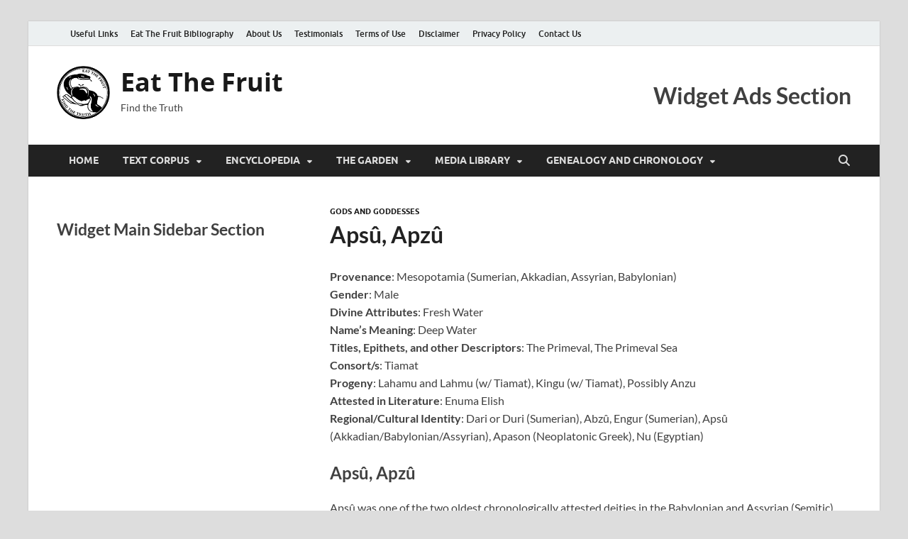

--- FILE ---
content_type: text/html; charset=UTF-8
request_url: https://www.eatthefruit.com/abzu-apsu/
body_size: 11751
content:
<!DOCTYPE html>
<html lang="en-US">
<head>
<meta charset="UTF-8">
<meta name="viewport" content="width=device-width, initial-scale=1">
<link rel="profile" href="http://gmpg.org/xfn/11">

<title>Apsû, Apzû  &#8211; Eat The Fruit</title>
<meta name='robots' content='max-image-preview:large' />
<link rel='dns-prefetch' href='//www.googletagmanager.com' />
<link rel="alternate" type="application/rss+xml" title="Eat The Fruit &raquo; Feed" href="https://www.eatthefruit.com/feed/" />
<link rel="alternate" type="application/rss+xml" title="Eat The Fruit &raquo; Comments Feed" href="https://www.eatthefruit.com/comments/feed/" />
<link rel="alternate" type="application/rss+xml" title="Eat The Fruit &raquo; Apsû, Apzû  Comments Feed" href="https://www.eatthefruit.com/abzu-apsu/feed/" />
<link rel="alternate" title="oEmbed (JSON)" type="application/json+oembed" href="https://www.eatthefruit.com/wp-json/oembed/1.0/embed?url=https%3A%2F%2Fwww.eatthefruit.com%2Fabzu-apsu%2F" />
<link rel="alternate" title="oEmbed (XML)" type="text/xml+oembed" href="https://www.eatthefruit.com/wp-json/oembed/1.0/embed?url=https%3A%2F%2Fwww.eatthefruit.com%2Fabzu-apsu%2F&#038;format=xml" />
<!-- www.eatthefruit.com is managing ads with Advanced Ads 2.0.5 – https://wpadvancedads.com/ --><script id="eatth-ready">
			window.advanced_ads_ready=function(e,a){a=a||"complete";var d=function(e){return"interactive"===a?"loading"!==e:"complete"===e};d(document.readyState)?e():document.addEventListener("readystatechange",(function(a){d(a.target.readyState)&&e()}),{once:"interactive"===a})},window.advanced_ads_ready_queue=window.advanced_ads_ready_queue||[];		</script>
		<style id='wp-img-auto-sizes-contain-inline-css' type='text/css'>
img:is([sizes=auto i],[sizes^="auto," i]){contain-intrinsic-size:3000px 1500px}
/*# sourceURL=wp-img-auto-sizes-contain-inline-css */
</style>
<style id='wp-emoji-styles-inline-css' type='text/css'>

	img.wp-smiley, img.emoji {
		display: inline !important;
		border: none !important;
		box-shadow: none !important;
		height: 1em !important;
		width: 1em !important;
		margin: 0 0.07em !important;
		vertical-align: -0.1em !important;
		background: none !important;
		padding: 0 !important;
	}
/*# sourceURL=wp-emoji-styles-inline-css */
</style>
<style id='wp-block-library-inline-css' type='text/css'>
:root{--wp-block-synced-color:#7a00df;--wp-block-synced-color--rgb:122,0,223;--wp-bound-block-color:var(--wp-block-synced-color);--wp-editor-canvas-background:#ddd;--wp-admin-theme-color:#007cba;--wp-admin-theme-color--rgb:0,124,186;--wp-admin-theme-color-darker-10:#006ba1;--wp-admin-theme-color-darker-10--rgb:0,107,160.5;--wp-admin-theme-color-darker-20:#005a87;--wp-admin-theme-color-darker-20--rgb:0,90,135;--wp-admin-border-width-focus:2px}@media (min-resolution:192dpi){:root{--wp-admin-border-width-focus:1.5px}}.wp-element-button{cursor:pointer}:root .has-very-light-gray-background-color{background-color:#eee}:root .has-very-dark-gray-background-color{background-color:#313131}:root .has-very-light-gray-color{color:#eee}:root .has-very-dark-gray-color{color:#313131}:root .has-vivid-green-cyan-to-vivid-cyan-blue-gradient-background{background:linear-gradient(135deg,#00d084,#0693e3)}:root .has-purple-crush-gradient-background{background:linear-gradient(135deg,#34e2e4,#4721fb 50%,#ab1dfe)}:root .has-hazy-dawn-gradient-background{background:linear-gradient(135deg,#faaca8,#dad0ec)}:root .has-subdued-olive-gradient-background{background:linear-gradient(135deg,#fafae1,#67a671)}:root .has-atomic-cream-gradient-background{background:linear-gradient(135deg,#fdd79a,#004a59)}:root .has-nightshade-gradient-background{background:linear-gradient(135deg,#330968,#31cdcf)}:root .has-midnight-gradient-background{background:linear-gradient(135deg,#020381,#2874fc)}:root{--wp--preset--font-size--normal:16px;--wp--preset--font-size--huge:42px}.has-regular-font-size{font-size:1em}.has-larger-font-size{font-size:2.625em}.has-normal-font-size{font-size:var(--wp--preset--font-size--normal)}.has-huge-font-size{font-size:var(--wp--preset--font-size--huge)}.has-text-align-center{text-align:center}.has-text-align-left{text-align:left}.has-text-align-right{text-align:right}.has-fit-text{white-space:nowrap!important}#end-resizable-editor-section{display:none}.aligncenter{clear:both}.items-justified-left{justify-content:flex-start}.items-justified-center{justify-content:center}.items-justified-right{justify-content:flex-end}.items-justified-space-between{justify-content:space-between}.screen-reader-text{border:0;clip-path:inset(50%);height:1px;margin:-1px;overflow:hidden;padding:0;position:absolute;width:1px;word-wrap:normal!important}.screen-reader-text:focus{background-color:#ddd;clip-path:none;color:#444;display:block;font-size:1em;height:auto;left:5px;line-height:normal;padding:15px 23px 14px;text-decoration:none;top:5px;width:auto;z-index:100000}html :where(.has-border-color){border-style:solid}html :where([style*=border-top-color]){border-top-style:solid}html :where([style*=border-right-color]){border-right-style:solid}html :where([style*=border-bottom-color]){border-bottom-style:solid}html :where([style*=border-left-color]){border-left-style:solid}html :where([style*=border-width]){border-style:solid}html :where([style*=border-top-width]){border-top-style:solid}html :where([style*=border-right-width]){border-right-style:solid}html :where([style*=border-bottom-width]){border-bottom-style:solid}html :where([style*=border-left-width]){border-left-style:solid}html :where(img[class*=wp-image-]){height:auto;max-width:100%}:where(figure){margin:0 0 1em}html :where(.is-position-sticky){--wp-admin--admin-bar--position-offset:var(--wp-admin--admin-bar--height,0px)}@media screen and (max-width:600px){html :where(.is-position-sticky){--wp-admin--admin-bar--position-offset:0px}}

/*# sourceURL=wp-block-library-inline-css */
</style><style id='wp-block-heading-inline-css' type='text/css'>
h1:where(.wp-block-heading).has-background,h2:where(.wp-block-heading).has-background,h3:where(.wp-block-heading).has-background,h4:where(.wp-block-heading).has-background,h5:where(.wp-block-heading).has-background,h6:where(.wp-block-heading).has-background{padding:1.25em 2.375em}h1.has-text-align-left[style*=writing-mode]:where([style*=vertical-lr]),h1.has-text-align-right[style*=writing-mode]:where([style*=vertical-rl]),h2.has-text-align-left[style*=writing-mode]:where([style*=vertical-lr]),h2.has-text-align-right[style*=writing-mode]:where([style*=vertical-rl]),h3.has-text-align-left[style*=writing-mode]:where([style*=vertical-lr]),h3.has-text-align-right[style*=writing-mode]:where([style*=vertical-rl]),h4.has-text-align-left[style*=writing-mode]:where([style*=vertical-lr]),h4.has-text-align-right[style*=writing-mode]:where([style*=vertical-rl]),h5.has-text-align-left[style*=writing-mode]:where([style*=vertical-lr]),h5.has-text-align-right[style*=writing-mode]:where([style*=vertical-rl]),h6.has-text-align-left[style*=writing-mode]:where([style*=vertical-lr]),h6.has-text-align-right[style*=writing-mode]:where([style*=vertical-rl]){rotate:180deg}
/*# sourceURL=https://www.eatthefruit.com/wp-includes/blocks/heading/style.min.css */
</style>
<style id='global-styles-inline-css' type='text/css'>
:root{--wp--preset--aspect-ratio--square: 1;--wp--preset--aspect-ratio--4-3: 4/3;--wp--preset--aspect-ratio--3-4: 3/4;--wp--preset--aspect-ratio--3-2: 3/2;--wp--preset--aspect-ratio--2-3: 2/3;--wp--preset--aspect-ratio--16-9: 16/9;--wp--preset--aspect-ratio--9-16: 9/16;--wp--preset--color--black: #000000;--wp--preset--color--cyan-bluish-gray: #abb8c3;--wp--preset--color--white: #ffffff;--wp--preset--color--pale-pink: #f78da7;--wp--preset--color--vivid-red: #cf2e2e;--wp--preset--color--luminous-vivid-orange: #ff6900;--wp--preset--color--luminous-vivid-amber: #fcb900;--wp--preset--color--light-green-cyan: #7bdcb5;--wp--preset--color--vivid-green-cyan: #00d084;--wp--preset--color--pale-cyan-blue: #8ed1fc;--wp--preset--color--vivid-cyan-blue: #0693e3;--wp--preset--color--vivid-purple: #9b51e0;--wp--preset--gradient--vivid-cyan-blue-to-vivid-purple: linear-gradient(135deg,rgb(6,147,227) 0%,rgb(155,81,224) 100%);--wp--preset--gradient--light-green-cyan-to-vivid-green-cyan: linear-gradient(135deg,rgb(122,220,180) 0%,rgb(0,208,130) 100%);--wp--preset--gradient--luminous-vivid-amber-to-luminous-vivid-orange: linear-gradient(135deg,rgb(252,185,0) 0%,rgb(255,105,0) 100%);--wp--preset--gradient--luminous-vivid-orange-to-vivid-red: linear-gradient(135deg,rgb(255,105,0) 0%,rgb(207,46,46) 100%);--wp--preset--gradient--very-light-gray-to-cyan-bluish-gray: linear-gradient(135deg,rgb(238,238,238) 0%,rgb(169,184,195) 100%);--wp--preset--gradient--cool-to-warm-spectrum: linear-gradient(135deg,rgb(74,234,220) 0%,rgb(151,120,209) 20%,rgb(207,42,186) 40%,rgb(238,44,130) 60%,rgb(251,105,98) 80%,rgb(254,248,76) 100%);--wp--preset--gradient--blush-light-purple: linear-gradient(135deg,rgb(255,206,236) 0%,rgb(152,150,240) 100%);--wp--preset--gradient--blush-bordeaux: linear-gradient(135deg,rgb(254,205,165) 0%,rgb(254,45,45) 50%,rgb(107,0,62) 100%);--wp--preset--gradient--luminous-dusk: linear-gradient(135deg,rgb(255,203,112) 0%,rgb(199,81,192) 50%,rgb(65,88,208) 100%);--wp--preset--gradient--pale-ocean: linear-gradient(135deg,rgb(255,245,203) 0%,rgb(182,227,212) 50%,rgb(51,167,181) 100%);--wp--preset--gradient--electric-grass: linear-gradient(135deg,rgb(202,248,128) 0%,rgb(113,206,126) 100%);--wp--preset--gradient--midnight: linear-gradient(135deg,rgb(2,3,129) 0%,rgb(40,116,252) 100%);--wp--preset--font-size--small: 13px;--wp--preset--font-size--medium: 20px;--wp--preset--font-size--large: 36px;--wp--preset--font-size--x-large: 42px;--wp--preset--spacing--20: 0.44rem;--wp--preset--spacing--30: 0.67rem;--wp--preset--spacing--40: 1rem;--wp--preset--spacing--50: 1.5rem;--wp--preset--spacing--60: 2.25rem;--wp--preset--spacing--70: 3.38rem;--wp--preset--spacing--80: 5.06rem;--wp--preset--shadow--natural: 6px 6px 9px rgba(0, 0, 0, 0.2);--wp--preset--shadow--deep: 12px 12px 50px rgba(0, 0, 0, 0.4);--wp--preset--shadow--sharp: 6px 6px 0px rgba(0, 0, 0, 0.2);--wp--preset--shadow--outlined: 6px 6px 0px -3px rgb(255, 255, 255), 6px 6px rgb(0, 0, 0);--wp--preset--shadow--crisp: 6px 6px 0px rgb(0, 0, 0);}:where(.is-layout-flex){gap: 0.5em;}:where(.is-layout-grid){gap: 0.5em;}body .is-layout-flex{display: flex;}.is-layout-flex{flex-wrap: wrap;align-items: center;}.is-layout-flex > :is(*, div){margin: 0;}body .is-layout-grid{display: grid;}.is-layout-grid > :is(*, div){margin: 0;}:where(.wp-block-columns.is-layout-flex){gap: 2em;}:where(.wp-block-columns.is-layout-grid){gap: 2em;}:where(.wp-block-post-template.is-layout-flex){gap: 1.25em;}:where(.wp-block-post-template.is-layout-grid){gap: 1.25em;}.has-black-color{color: var(--wp--preset--color--black) !important;}.has-cyan-bluish-gray-color{color: var(--wp--preset--color--cyan-bluish-gray) !important;}.has-white-color{color: var(--wp--preset--color--white) !important;}.has-pale-pink-color{color: var(--wp--preset--color--pale-pink) !important;}.has-vivid-red-color{color: var(--wp--preset--color--vivid-red) !important;}.has-luminous-vivid-orange-color{color: var(--wp--preset--color--luminous-vivid-orange) !important;}.has-luminous-vivid-amber-color{color: var(--wp--preset--color--luminous-vivid-amber) !important;}.has-light-green-cyan-color{color: var(--wp--preset--color--light-green-cyan) !important;}.has-vivid-green-cyan-color{color: var(--wp--preset--color--vivid-green-cyan) !important;}.has-pale-cyan-blue-color{color: var(--wp--preset--color--pale-cyan-blue) !important;}.has-vivid-cyan-blue-color{color: var(--wp--preset--color--vivid-cyan-blue) !important;}.has-vivid-purple-color{color: var(--wp--preset--color--vivid-purple) !important;}.has-black-background-color{background-color: var(--wp--preset--color--black) !important;}.has-cyan-bluish-gray-background-color{background-color: var(--wp--preset--color--cyan-bluish-gray) !important;}.has-white-background-color{background-color: var(--wp--preset--color--white) !important;}.has-pale-pink-background-color{background-color: var(--wp--preset--color--pale-pink) !important;}.has-vivid-red-background-color{background-color: var(--wp--preset--color--vivid-red) !important;}.has-luminous-vivid-orange-background-color{background-color: var(--wp--preset--color--luminous-vivid-orange) !important;}.has-luminous-vivid-amber-background-color{background-color: var(--wp--preset--color--luminous-vivid-amber) !important;}.has-light-green-cyan-background-color{background-color: var(--wp--preset--color--light-green-cyan) !important;}.has-vivid-green-cyan-background-color{background-color: var(--wp--preset--color--vivid-green-cyan) !important;}.has-pale-cyan-blue-background-color{background-color: var(--wp--preset--color--pale-cyan-blue) !important;}.has-vivid-cyan-blue-background-color{background-color: var(--wp--preset--color--vivid-cyan-blue) !important;}.has-vivid-purple-background-color{background-color: var(--wp--preset--color--vivid-purple) !important;}.has-black-border-color{border-color: var(--wp--preset--color--black) !important;}.has-cyan-bluish-gray-border-color{border-color: var(--wp--preset--color--cyan-bluish-gray) !important;}.has-white-border-color{border-color: var(--wp--preset--color--white) !important;}.has-pale-pink-border-color{border-color: var(--wp--preset--color--pale-pink) !important;}.has-vivid-red-border-color{border-color: var(--wp--preset--color--vivid-red) !important;}.has-luminous-vivid-orange-border-color{border-color: var(--wp--preset--color--luminous-vivid-orange) !important;}.has-luminous-vivid-amber-border-color{border-color: var(--wp--preset--color--luminous-vivid-amber) !important;}.has-light-green-cyan-border-color{border-color: var(--wp--preset--color--light-green-cyan) !important;}.has-vivid-green-cyan-border-color{border-color: var(--wp--preset--color--vivid-green-cyan) !important;}.has-pale-cyan-blue-border-color{border-color: var(--wp--preset--color--pale-cyan-blue) !important;}.has-vivid-cyan-blue-border-color{border-color: var(--wp--preset--color--vivid-cyan-blue) !important;}.has-vivid-purple-border-color{border-color: var(--wp--preset--color--vivid-purple) !important;}.has-vivid-cyan-blue-to-vivid-purple-gradient-background{background: var(--wp--preset--gradient--vivid-cyan-blue-to-vivid-purple) !important;}.has-light-green-cyan-to-vivid-green-cyan-gradient-background{background: var(--wp--preset--gradient--light-green-cyan-to-vivid-green-cyan) !important;}.has-luminous-vivid-amber-to-luminous-vivid-orange-gradient-background{background: var(--wp--preset--gradient--luminous-vivid-amber-to-luminous-vivid-orange) !important;}.has-luminous-vivid-orange-to-vivid-red-gradient-background{background: var(--wp--preset--gradient--luminous-vivid-orange-to-vivid-red) !important;}.has-very-light-gray-to-cyan-bluish-gray-gradient-background{background: var(--wp--preset--gradient--very-light-gray-to-cyan-bluish-gray) !important;}.has-cool-to-warm-spectrum-gradient-background{background: var(--wp--preset--gradient--cool-to-warm-spectrum) !important;}.has-blush-light-purple-gradient-background{background: var(--wp--preset--gradient--blush-light-purple) !important;}.has-blush-bordeaux-gradient-background{background: var(--wp--preset--gradient--blush-bordeaux) !important;}.has-luminous-dusk-gradient-background{background: var(--wp--preset--gradient--luminous-dusk) !important;}.has-pale-ocean-gradient-background{background: var(--wp--preset--gradient--pale-ocean) !important;}.has-electric-grass-gradient-background{background: var(--wp--preset--gradient--electric-grass) !important;}.has-midnight-gradient-background{background: var(--wp--preset--gradient--midnight) !important;}.has-small-font-size{font-size: var(--wp--preset--font-size--small) !important;}.has-medium-font-size{font-size: var(--wp--preset--font-size--medium) !important;}.has-large-font-size{font-size: var(--wp--preset--font-size--large) !important;}.has-x-large-font-size{font-size: var(--wp--preset--font-size--x-large) !important;}
/*# sourceURL=global-styles-inline-css */
</style>

<style id='classic-theme-styles-inline-css' type='text/css'>
/*! This file is auto-generated */
.wp-block-button__link{color:#fff;background-color:#32373c;border-radius:9999px;box-shadow:none;text-decoration:none;padding:calc(.667em + 2px) calc(1.333em + 2px);font-size:1.125em}.wp-block-file__button{background:#32373c;color:#fff;text-decoration:none}
/*# sourceURL=/wp-includes/css/classic-themes.min.css */
</style>
<link rel='stylesheet' id='hitmag-fonts-css' href='https://www.eatthefruit.com/wp-content/themes/hitmag/css/fonts.css' type='text/css' media='all' />
<link rel='stylesheet' id='hitmag-font-awesome-css' href='https://www.eatthefruit.com/wp-content/themes/hitmag/css/all.min.css?ver=6.5.1' type='text/css' media='all' />
<link rel='stylesheet' id='hitmag-style-css' href='https://www.eatthefruit.com/wp-content/themes/hitmag/style.css?ver=1.4.0' type='text/css' media='all' />
<link rel='stylesheet' id='jquery-magnific-popup-css' href='https://www.eatthefruit.com/wp-content/themes/hitmag/css/magnific-popup.css?ver=6.9' type='text/css' media='all' />
<link rel='stylesheet' id='wp-pagenavi-css' href='https://www.eatthefruit.com/wp-content/plugins/wp-pagenavi/pagenavi-css.css?ver=2.70' type='text/css' media='all' />
<link rel='stylesheet' id='heateor_sss_frontend_css-css' href='https://www.eatthefruit.com/wp-content/plugins/sassy-social-share/public/css/sassy-social-share-public.css?ver=3.3.69' type='text/css' media='all' />
<style id='heateor_sss_frontend_css-inline-css' type='text/css'>
.heateor_sss_button_instagram span.heateor_sss_svg,a.heateor_sss_instagram span.heateor_sss_svg{background:radial-gradient(circle at 30% 107%,#fdf497 0,#fdf497 5%,#fd5949 45%,#d6249f 60%,#285aeb 90%)}.heateor_sss_horizontal_sharing .heateor_sss_svg,.heateor_sss_standard_follow_icons_container .heateor_sss_svg{color:#fff;border-width:0px;border-style:solid;border-color:transparent}.heateor_sss_horizontal_sharing .heateorSssTCBackground{color:#666}.heateor_sss_horizontal_sharing span.heateor_sss_svg:hover,.heateor_sss_standard_follow_icons_container span.heateor_sss_svg:hover{border-color:transparent;}.heateor_sss_vertical_sharing span.heateor_sss_svg,.heateor_sss_floating_follow_icons_container span.heateor_sss_svg{color:#fff;border-width:0px;border-style:solid;border-color:transparent;}.heateor_sss_vertical_sharing .heateorSssTCBackground{color:#666;}.heateor_sss_vertical_sharing span.heateor_sss_svg:hover,.heateor_sss_floating_follow_icons_container span.heateor_sss_svg:hover{border-color:transparent;}div.heateor_sss_horizontal_sharing .heateor_sss_square_count{display: block}@media screen and (max-width:783px) {.heateor_sss_vertical_sharing{display:none!important}}
/*# sourceURL=heateor_sss_frontend_css-inline-css */
</style>
<script type="text/javascript" src="https://www.eatthefruit.com/wp-includes/js/jquery/jquery.min.js?ver=3.7.1" id="jquery-core-js"></script>
<script type="text/javascript" src="https://www.eatthefruit.com/wp-includes/js/jquery/jquery-migrate.min.js?ver=3.4.1" id="jquery-migrate-js"></script>

<!-- Google tag (gtag.js) snippet added by Site Kit -->

<!-- Google Analytics snippet added by Site Kit -->
<script type="text/javascript" src="https://www.googletagmanager.com/gtag/js?id=GT-TBZQ657R" id="google_gtagjs-js" async></script>
<script type="text/javascript" id="google_gtagjs-js-after">
/* <![CDATA[ */
window.dataLayer = window.dataLayer || [];function gtag(){dataLayer.push(arguments);}
gtag("set","linker",{"domains":["www.eatthefruit.com"]});
gtag("js", new Date());
gtag("set", "developer_id.dZTNiMT", true);
gtag("config", "GT-TBZQ657R");
//# sourceURL=google_gtagjs-js-after
/* ]]> */
</script>

<!-- End Google tag (gtag.js) snippet added by Site Kit -->
<link rel="https://api.w.org/" href="https://www.eatthefruit.com/wp-json/" /><link rel="alternate" title="JSON" type="application/json" href="https://www.eatthefruit.com/wp-json/wp/v2/posts/2702" /><link rel="EditURI" type="application/rsd+xml" title="RSD" href="https://www.eatthefruit.com/xmlrpc.php?rsd" />
<meta name="generator" content="WordPress 6.9" />
<link rel="canonical" href="https://www.eatthefruit.com/abzu-apsu/" />
<link rel='shortlink' href='https://www.eatthefruit.com/?p=2702' />
<meta name="generator" content="Site Kit by Google 1.149.1" /><!-- Analytics by WP Statistics - https://wp-statistics.com -->
		<style type="text/css">
			
			button,
			input[type="button"],
			input[type="reset"],
			input[type="submit"] {
				background: #191919;
			}

            .th-readmore {
                background: #191919;
            }           

            a:hover {
                color: #191919;
            } 

            .main-navigation a:hover {
                background-color: #191919;
            }

            .main-navigation .current_page_item > a,
            .main-navigation .current-menu-item > a,
            .main-navigation .current_page_ancestor > a,
            .main-navigation .current-menu-ancestor > a {
                background-color: #191919;
            }

            #main-nav-button:hover {
                background-color: #191919;
            }

            .post-navigation .post-title:hover {
                color: #191919;
            }

            .top-navigation a:hover {
                color: #191919;
            }

            .top-navigation ul ul a:hover {
                background: #191919;
            }

            #top-nav-button:hover {
                color: #191919;
            }

            .responsive-mainnav li a:hover,
            .responsive-topnav li a:hover {
                background: #191919;
            }

            #hm-search-form .search-form .search-submit {
                background-color: #191919;
            }

            .nav-links .current {
                background: #191919;
            }

            .is-style-hitmag-widget-title,
            .elementor-widget-container h5,
            .widgettitle,
            .widget-title {
                border-bottom: 2px solid #191919;
            }

            .footer-widget-title {
                border-bottom: 2px solid #191919;
            }

            .widget-area a:hover {
                color: #191919;
            }

            .footer-widget-area .widget a:hover {
                color: #191919;
            }

            .site-info a:hover {
                color: #191919;
            }

            .wp-block-search .wp-block-search__button,
            .search-form .search-submit {
                background: #191919;
            }

            .hmb-entry-title a:hover {
                color: #191919;
            }

            .hmb-entry-meta a:hover,
            .hms-meta a:hover {
                color: #191919;
            }

            .hms-title a:hover {
                color: #191919;
            }

            .hmw-grid-post .post-title a:hover {
                color: #191919;
            }

            .footer-widget-area .hmw-grid-post .post-title a:hover,
            .footer-widget-area .hmb-entry-title a:hover,
            .footer-widget-area .hms-title a:hover {
                color: #191919;
            }

            .hm-tabs-wdt .ui-state-active {
                border-bottom: 2px solid #191919;
            }

            a.hm-viewall {
                background: #191919;
            }

            #hitmag-tags a,
            .widget_tag_cloud .tagcloud a {
                background: #191919;
            }

            .site-title a {
                color: #191919;
            }

            .hitmag-post .entry-title a:hover {
                color: #191919;
            }

            .hitmag-post .entry-meta a:hover {
                color: #191919;
            }

            .cat-links a {
                color: #191919;
            }

            .hitmag-single .entry-meta a:hover {
                color: #191919;
            }

            .hitmag-single .author a:hover {
                color: #191919;
            }

            .hm-author-content .author-posts-link {
                color: #191919;
            }

            .hm-tags-links a:hover {
                background: #191919;
            }

            .hm-tagged {
                background: #191919;
            }

            .hm-edit-link a.post-edit-link {
                background: #191919;
            }

            .arc-page-title {
                border-bottom: 2px solid #191919;
            }

            .srch-page-title {
                border-bottom: 2px solid #191919;
            }

            .hm-slider-details .cat-links {
                background: #191919;
            }

            .hm-rel-post .post-title a:hover {
                color: #191919;
            }

            .comment-author a {
                color: #191919;
            }

            .comment-metadata a:hover,
            .comment-metadata a:focus,
            .pingback .comment-edit-link:hover,
            .pingback .comment-edit-link:focus {
                color: #191919;
            }

            .comment-reply-link:hover,
            .comment-reply-link:focus {
                background: #191919;
            }

            .required {
                color: #191919;
            }

            blockquote {
                border-left: 3px solid #191919;
            }

            .comment-reply-title small a:before {
                color: #191919;
            }
            
            .woocommerce ul.products li.product h3:hover,
            .woocommerce-widget-area ul li a:hover,
            .woocommerce-loop-product__title:hover {
                color: #191919;
            }

            .woocommerce-product-search input[type="submit"],
            .woocommerce #respond input#submit, 
            .woocommerce a.button, 
            .woocommerce button.button, 
            .woocommerce input.button,
            .woocommerce nav.woocommerce-pagination ul li a:focus,
            .woocommerce nav.woocommerce-pagination ul li a:hover,
            .woocommerce nav.woocommerce-pagination ul li span.current,
            .woocommerce span.onsale,
            .woocommerce-widget-area .widget-title,
            .woocommerce #respond input#submit.alt,
            .woocommerce a.button.alt,
            .woocommerce button.button.alt,
            .woocommerce input.button.alt {
                background: #191919;
            }
            
            .wp-block-quote,
            .wp-block-quote:not(.is-large):not(.is-style-large) {
                border-left: 3px solid #191919;
            }		</style>
	<link rel="pingback" href="https://www.eatthefruit.com/xmlrpc.php">
<!-- Google AdSense meta tags added by Site Kit -->
<meta name="google-adsense-platform-account" content="ca-host-pub-2644536267352236">
<meta name="google-adsense-platform-domain" content="sitekit.withgoogle.com">
<!-- End Google AdSense meta tags added by Site Kit -->
<script  async src="https://pagead2.googlesyndication.com/pagead/js/adsbygoogle.js?client=ca-pub-9481198685849643" crossorigin="anonymous"></script><link rel="icon" href="https://www.eatthefruit.com/wp-content/uploads/2024/05/cropped-screenshot-www.facebook.com-2023-01-22-10-26-31-225-32x32.png" sizes="32x32" />
<link rel="icon" href="https://www.eatthefruit.com/wp-content/uploads/2024/05/cropped-screenshot-www.facebook.com-2023-01-22-10-26-31-225-192x192.png" sizes="192x192" />
<link rel="apple-touch-icon" href="https://www.eatthefruit.com/wp-content/uploads/2024/05/cropped-screenshot-www.facebook.com-2023-01-22-10-26-31-225-180x180.png" />
<meta name="msapplication-TileImage" content="https://www.eatthefruit.com/wp-content/uploads/2024/05/cropped-screenshot-www.facebook.com-2023-01-22-10-26-31-225-270x270.png" />
<style id="kirki-inline-styles"></style></head>

<body class="wp-singular post-template-default single single-post postid-2702 single-format-standard wp-custom-logo wp-embed-responsive wp-theme-hitmag th-left-sidebar aa-prefix-eatth-">



<div id="page" class="site hitmag-wrapper">
	<a class="skip-link screen-reader-text" href="#content">Skip to content</a>

	
	<header id="masthead" class="site-header" role="banner">

		
							<div class="hm-topnavbutton">
					<div class="hm-nwrap">
												<a href="#" class="navbutton" id="top-nav-button">
							<span class="top-nav-btn-lbl">Top Menu</span>						</a>
					</div>	
				</div>
				<div class="responsive-topnav"></div>					
			
			<div class="hm-top-bar">
				<div class="hm-container">
					
					
											<div id="top-navigation" class="top-navigation">
							<div class="menu-footer-menu-container"><ul id="top-menu" class="menu"><li id="menu-item-2647" class="menu-item menu-item-type-post_type menu-item-object-page menu-item-2647"><a href="https://www.eatthefruit.com/useful-links/">Useful Links</a></li>
<li id="menu-item-2646" class="menu-item menu-item-type-post_type menu-item-object-page menu-item-2646"><a href="https://www.eatthefruit.com/eat-the-fruit-bibliography/">Eat The Fruit Bibliography</a></li>
<li id="menu-item-1823" class="menu-item menu-item-type-post_type menu-item-object-page menu-item-1823"><a href="https://www.eatthefruit.com/about-us/">About Us</a></li>
<li id="menu-item-1822" class="menu-item menu-item-type-post_type menu-item-object-page menu-item-1822"><a href="https://www.eatthefruit.com/testimonials/">Testimonials</a></li>
<li id="menu-item-1826" class="menu-item menu-item-type-post_type menu-item-object-page menu-item-1826"><a href="https://www.eatthefruit.com/terms-of-use-2/">Terms of Use</a></li>
<li id="menu-item-1825" class="menu-item menu-item-type-post_type menu-item-object-page menu-item-1825"><a href="https://www.eatthefruit.com/disclaimer/">Disclaimer</a></li>
<li id="menu-item-1827" class="menu-item menu-item-type-post_type menu-item-object-page menu-item-privacy-policy menu-item-1827"><a rel="privacy-policy" href="https://www.eatthefruit.com/privacy-policy/">Privacy Policy</a></li>
<li id="menu-item-1824" class="menu-item menu-item-type-post_type menu-item-object-page menu-item-1824"><a href="https://www.eatthefruit.com/contact-us/">Contact Us</a></li>
</ul></div>					
						</div>		
					
					<div class="hm-social-menu"></div>
				</div><!-- .hm-container -->
			</div><!-- .hm-top-bar -->

		
		
		<div class="header-main-area ">
			<div class="hm-container">
			<div class="site-branding">
				<div class="site-branding-content">
					<div class="hm-logo">
						<a href="https://www.eatthefruit.com/" class="custom-logo-link" rel="home"><img width="75" height="75" src="https://www.eatthefruit.com/wp-content/uploads/2024/05/cropped-100-bordered-Copy-1.png" class="custom-logo" alt="Eat The Fruit" decoding="async" /></a>					</div><!-- .hm-logo -->

					<div class="hm-site-title">
													<p class="site-title"><a href="https://www.eatthefruit.com/" rel="home">Eat The Fruit</a></p>
													<p class="site-description">Find the Truth</p>
											</div><!-- .hm-site-title -->
				</div><!-- .site-branding-content -->
			</div><!-- .site-branding -->

			
			<div class="hm-header-sidebar"><aside id="block-7" class="widget widget_block">
<h2 class="wp-block-heading">Widget Ads Section</h2>
</aside></div>			</div><!-- .hm-container -->
		</div><!-- .header-main-area -->

		
		<div class="hm-nav-container">
			<nav id="site-navigation" class="main-navigation" role="navigation">
				<div class="hm-container">
					<div class="menu-header-menu-container"><ul id="primary-menu" class="menu"><li id="menu-item-2275" class="menu-item menu-item-type-post_type menu-item-object-page menu-item-home menu-item-2275"><a href="https://www.eatthefruit.com/">Home</a></li>
<li id="menu-item-2277" class="menu-item menu-item-type-post_type menu-item-object-page menu-item-has-children menu-item-2277"><a href="https://www.eatthefruit.com/corpus/">Text Corpus</a>
<ul class="sub-menu">
	<li id="menu-item-2882" class="menu-item menu-item-type-post_type menu-item-object-page menu-item-2882"><a href="https://www.eatthefruit.com/corpus/ane-epics-and-cosmological-lit/">ANE Epics and Cosmological Lit</a></li>
	<li id="menu-item-2883" class="menu-item menu-item-type-post_type menu-item-object-page menu-item-2883"><a href="https://www.eatthefruit.com/corpus/ane-hymns-prayers-and-religious-lit/">ANE Hymns, Prayers, and Religious Lit</a></li>
	<li id="menu-item-2884" class="menu-item menu-item-type-post_type menu-item-object-page menu-item-2884"><a href="https://www.eatthefruit.com/corpus/ane-rulers-and-law-lit/">ANE Rulers and Law Lit</a></li>
	<li id="menu-item-2885" class="menu-item menu-item-type-post_type menu-item-object-page menu-item-2885"><a href="https://www.eatthefruit.com/corpus/classical-era-lit/">Classical Era Lit</a></li>
	<li id="menu-item-2881" class="menu-item menu-item-type-post_type menu-item-object-page menu-item-2881"><a href="https://www.eatthefruit.com/corpus/ancient-egyptian-lit/">Ancient Egyptian Lit</a></li>
	<li id="menu-item-2617" class="menu-item menu-item-type-post_type menu-item-object-page menu-item-2617"><a href="https://www.eatthefruit.com/corpus/other-corpuses-and-lexical-projects/">Other Corpuses and Lexical Projects</a></li>
</ul>
</li>
<li id="menu-item-2621" class="menu-item menu-item-type-post_type menu-item-object-page menu-item-has-children menu-item-2621"><a href="https://www.eatthefruit.com/eat-the-fruit-encyclopedia/">Encyclopedia</a>
<ul class="sub-menu">
	<li id="menu-item-2695" class="menu-item menu-item-type-post_type menu-item-object-page menu-item-2695"><a href="https://www.eatthefruit.com/eat-the-fruit-encyclopedia/gods-and-goddesses/">Gods and Goddesses</a></li>
	<li id="menu-item-2696" class="menu-item menu-item-type-post_type menu-item-object-page menu-item-2696"><a href="https://www.eatthefruit.com/eat-the-fruit-encyclopedia/heroes-kings-and-other-figures/">Heroes, Kings, and Other Figures</a></li>
	<li id="menu-item-2697" class="menu-item menu-item-type-post_type menu-item-object-page menu-item-2697"><a href="https://www.eatthefruit.com/eat-the-fruit-encyclopedia/monsters-beasts-demons-and-evil-spirits/">Monsters, Beasts, Demons, and Evil Spirits</a></li>
	<li id="menu-item-2698" class="menu-item menu-item-type-post_type menu-item-object-page menu-item-2698"><a href="https://www.eatthefruit.com/eat-the-fruit-encyclopedia/cities-cult-centers-and-shrines/">Cities, Cult Centers, and Shrines</a></li>
	<li id="menu-item-2699" class="menu-item menu-item-type-post_type menu-item-object-page menu-item-2699"><a href="https://www.eatthefruit.com/eat-the-fruit-encyclopedia/glossary/">Glossary</a></li>
</ul>
</li>
<li id="menu-item-2276" class="menu-item menu-item-type-post_type menu-item-object-page current_page_parent menu-item-has-children menu-item-2276"><a href="https://www.eatthefruit.com/the-garden/">The Garden</a>
<ul class="sub-menu">
	<li id="menu-item-2592" class="menu-item menu-item-type-taxonomy menu-item-object-category menu-item-2592"><a href="https://www.eatthefruit.com/category/garden/mythology-and-theology/">Mythology and Theology</a></li>
	<li id="menu-item-2590" class="menu-item menu-item-type-taxonomy menu-item-object-category menu-item-2590"><a href="https://www.eatthefruit.com/category/garden/ancient-history/">Ancient History</a></li>
	<li id="menu-item-2278" class="menu-item menu-item-type-taxonomy menu-item-object-category menu-item-2278"><a href="https://www.eatthefruit.com/category/garden/prehistory/">Prehistory</a></li>
	<li id="menu-item-2614" class="menu-item menu-item-type-taxonomy menu-item-object-category menu-item-2614"><a href="https://www.eatthefruit.com/category/garden/philosophy/">Philosophy</a></li>
	<li id="menu-item-2591" class="menu-item menu-item-type-taxonomy menu-item-object-category menu-item-2591"><a href="https://www.eatthefruit.com/category/garden/fighting-pseudo-information/">Battling Pseudo</a></li>
	<li id="menu-item-2593" class="menu-item menu-item-type-taxonomy menu-item-object-category menu-item-2593"><a href="https://www.eatthefruit.com/category/garden/other/">Other</a></li>
</ul>
</li>
<li id="menu-item-2594" class="menu-item menu-item-type-post_type menu-item-object-page menu-item-has-children menu-item-2594"><a href="https://www.eatthefruit.com/media-library/">Media Library</a>
<ul class="sub-menu">
	<li id="menu-item-2601" class="menu-item menu-item-type-post_type menu-item-object-page menu-item-2601"><a href="https://www.eatthefruit.com/media-library/pdf-library/">PDF Library</a></li>
	<li id="menu-item-2607" class="menu-item menu-item-type-taxonomy menu-item-object-category menu-item-2607"><a href="https://www.eatthefruit.com/category/media-gallery/images/">Images</a></li>
</ul>
</li>
<li id="menu-item-2631" class="menu-item menu-item-type-post_type menu-item-object-page menu-item-has-children menu-item-2631"><a href="https://www.eatthefruit.com/genealogy-and-chronology/">Genealogy and Chronology</a>
<ul class="sub-menu">
	<li id="menu-item-2632" class="menu-item menu-item-type-taxonomy menu-item-object-category menu-item-2632"><a href="https://www.eatthefruit.com/category/identity-genealogy-and-chronology/genealogy-and-conflicting-traditions/">Genealogy and Conflicting Traditions</a></li>
	<li id="menu-item-2633" class="menu-item menu-item-type-taxonomy menu-item-object-category menu-item-2633"><a href="https://www.eatthefruit.com/category/identity-genealogy-and-chronology/god-lists-and-multi-lingual-charts/">God Lists and Multi-Lingual Charts</a></li>
	<li id="menu-item-2634" class="menu-item menu-item-type-taxonomy menu-item-object-category menu-item-2634"><a href="https://www.eatthefruit.com/category/identity-genealogy-and-chronology/mythological-and-theological-chronology/">Mythological, and Theological Chronology</a></li>
</ul>
</li>
</ul></div>					
											<button class="hm-search-button-icon" aria-label="Open search"></button>
						<div class="hm-search-box-container">
							<div class="hm-search-box">
								<form role="search" method="get" class="search-form" action="https://www.eatthefruit.com/">
				<label>
					<span class="screen-reader-text">Search for:</span>
					<input type="search" class="search-field" placeholder="Search &hellip;" value="" name="s" />
				</label>
				<input type="submit" class="search-submit" value="Search" />
			</form>							</div><!-- th-search-box -->
						</div><!-- .th-search-box-container -->
									</div><!-- .hm-container -->
			</nav><!-- #site-navigation -->
			<div class="hm-nwrap">
								<a href="#" class="navbutton" id="main-nav-button">
					<span class="main-nav-btn-lbl">Main Menu</span>				</a>
			</div>
			<div class="responsive-mainnav"></div>
		</div><!-- .hm-nav-container -->

		
	</header><!-- #masthead -->

	
	<div id="content" class="site-content">
		<div class="hm-container">
	
	<div id="primary" class="content-area">
		<main id="main" class="site-main" role="main">

		
<article id="post-2702" class="hitmag-single post-2702 post type-post status-publish format-standard hentry category-gods-and-goddesses">

		
	
	<header class="entry-header">
		<div class="cat-links"><a href="https://www.eatthefruit.com/category/encyclopedia/gods-and-goddesses/" rel="category tag">Gods and Goddesses</a></div><h1 class="entry-title">Apsû, Apzû </h1>		<div class="entry-meta">
					</div><!-- .entry-meta -->
		
	</header><!-- .entry-header -->
	
	<a class="image-link" href=""></a>
	
	<div class="entry-content">
		<p><strong>Provenance</strong>: Mesopotamia (Sumerian, Akkadian, Assyrian, Babylonian)<br />
<strong>Gender</strong>: <span style="font-weight: 400;">Male<br />
</span><strong>Divine Attributes</strong>: <span style="font-weight: 400;">Fresh Water<br />
</span><strong>Name&#8217;s Meaning</strong>: <span style="font-weight: 400;">Deep Water<br />
</span><strong>Titles, Epithets, and other Descriptors</strong>: <span style="font-weight: 400;">The Primeval, </span><span style="font-weight: 400;">The Primeval Sea<br />
</span><strong>Consort/s</strong>: <span style="font-weight: 400;">Tiamat<br />
</span><strong>Progeny</strong>: <span style="font-weight: 400;">Lahamu and Lahmu (w/ Tiamat), </span><span style="font-weight: 400;">Kingu (w/ Tiamat), </span><span style="font-weight: 400;">Possibly Anzu<br />
</span><strong>Attested in Literature</strong>: <span style="font-weight: 400;">Enuma Elish<br />
</span><strong>Regional/Cultural Identity</strong>: <span style="font-weight: 400;">Dari or Duri (Sumerian), </span><span style="font-weight: 400;">Abzû, Engur (Sumerian), </span><span style="font-weight: 400;">Apsû (Akkadian/Babylonian/Assyrian), </span><span style="font-weight: 400;">Apason (Neoplatonic Greek), </span><span style="font-weight: 400;">Nu (Egyptian)</span></p>
<h4><b>Apsû, Apzû </b></h4>
<p><span style="font-weight: 400;">Apsû was one of the two oldest chronologically attested deities in the Babylonian and Assyrian (Semitic) traditions, and therefore considered a primordial god. His death, or murder, triggered a series of events that led to a war. This period, according to most mythological timelines, is generally referred to as “Chaos.”</span></p>
<h4><b>Name </b></h4>
<p><span style="font-weight: 400;">Spelled </span><span style="font-weight: 400;">𒀊𒍪</span> <span style="font-weight: 400;">Apzû in Sumerian, or Apsû in Akkadian, it means deep (zu) water (ab). After Apsû was killed, his name was used for Ea’s damhouse in the city of Eridu. </span></p>
<h4><b>Titles and Epithets</b></h4>
<p><span style="font-weight: 400;">In different versions of the Enuma Elish, Apsû is referred to as “The Primeval” and “Primeval Sea.” </span></p>
<h4><b>Divine Portfolio </b></h4>
<p><span style="font-weight: 400;">Apsû was a primordial deity associated with fresh water. He is not known to be associated with any symbols, animals, or celestial bodies/constellations. </span></p>
<h4><b>Attested Chronological Range</b></h4>
<p><span style="font-weight: 400;">The earliest reference to Apsû in literature comes from the Enuma Elish, which appears to have been composed during early Kassite rule over Babylon (ca 1600 BCE). However, other regional counterparts are recorded up to a millennium earlier. </span></p>
<h4><b>Ancestry </b></h4>
<p><span style="font-weight: 400;">As a primordial deity he has no named predecessors, but according to some texts he does have multiple children. In the Sumerian myth, the Epic of Anzu, Anzu is described as a son of Apzû, while in other translations he is born from the holy waters of the gods. In the Babylonian Enuma Elish, Apsu fathers Lahmu and Lahamu. In the Assyrian Enuma Elish, Lahmu is referred to as Ea, and Lahamu is referred to as Damkina. Other late Babylonian texts, such as the Defeat of Enmersharra, make an indirect allusion to a brother of Lahmu, who most know of as Kingu or Enmersharra. Kingu and Enmersharra’s connection is further confirmed by multiple god lists, one being the Seven Conquered Enlils.</span></p>
<h4><b>Regional Counterparts</b></h4>
<p><span style="font-weight: 400;">Just as Apsû was the primordial god of the deep, as was his Egyptian counterpart Nu. Both and their consorts, Tiamat and Naunet, were associated with water. Most notably, from their primordial waters came a sun god which was symbolized by a serpent, the Egyptian Atum and the Babylonian Lahmu. Both sun gods/serpents created a mound, the Babylonian Apsû or the Egyptian benben. The Egyptian Ogdoad itself predates the Babylonian tradition by a millennium, confirming that at least a few components of the Enuma Elish have traveled and survived much longer than what most of academia currently concludes. </span></p>
<h4><b>Syncretism</b></h4>
<p><span style="font-weight: 400;">As one of the two primordial waters of chaos, Apsû is often conflated with the primordial waters of  creation. Based on his name, his epithets, and how Ea slew him then built a dam by the same name, it is not unreasonable to assume that Apsû was a river. A river that perhaps flooded Eridu, and that was later tamed by Ea. However, there is just as much reason to believe that Apsû was also a prehistoric ruler who sought to maintain power by killing his first born son as referenced in the Enuma Elish. </span></p>
<h4><b>Attested in Literature</b></h4>
<p><span style="font-weight: 400;">Apsû, as a deity, is mentioned primarily in the Enuma Elish, and perhaps in the Myth of Anzu. </span></p>
	</div><!-- .entry-content -->

	
	<footer class="entry-footer">
			</footer><!-- .entry-footer -->

	
</article><!-- #post-## -->
    <div class="hm-related-posts">
    
    <div class="wt-container">
        <h4 class="widget-title">Related Posts</h4>
    </div>

    <div class="hmrp-container">

        
                <div class="hm-rel-post">
                    <a href="https://www.eatthefruit.com/assur-ashur/" rel="bookmark" title="Aššur, Ashur">
                                            </a>
                    <h3 class="post-title">
                        <a href="https://www.eatthefruit.com/assur-ashur/" rel="bookmark" title="Aššur, Ashur">
                            Aššur, Ashur                        </a>
                    </h3>
                    <p class="hms-meta"><time class="entry-date published updated" datetime="2024-06-29T21:50:35-04:00">June 29, 2024</time></p>
                </div>
            
            
                <div class="hm-rel-post">
                    <a href="https://www.eatthefruit.com/asarluhi-asalluhi/" rel="bookmark" title="Asarluhi, Asalluhi">
                                            </a>
                    <h3 class="post-title">
                        <a href="https://www.eatthefruit.com/asarluhi-asalluhi/" rel="bookmark" title="Asarluhi, Asalluhi">
                            Asarluhi, Asalluhi                        </a>
                    </h3>
                    <p class="hms-meta"><time class="entry-date published" datetime="2024-06-29T21:42:08-04:00">June 29, 2024</time><time class="updated" datetime="2024-07-26T20:03:58-04:00">July 26, 2024</time></p>
                </div>
            
            
                <div class="hm-rel-post">
                    <a href="https://www.eatthefruit.com/an-anu/" rel="bookmark" title="An, Anu">
                                            </a>
                    <h3 class="post-title">
                        <a href="https://www.eatthefruit.com/an-anu/" rel="bookmark" title="An, Anu">
                            An, Anu                        </a>
                    </h3>
                    <p class="hms-meta"><time class="entry-date published updated" datetime="2024-06-29T21:29:11-04:00">June 29, 2024</time></p>
                </div>
            
            
    </div>
    </div>

    
	<nav class="navigation post-navigation" aria-label="Posts">
		<h2 class="screen-reader-text">Post navigation</h2>
		<div class="nav-links"><div class="nav-previous"><a href="https://www.eatthefruit.com/the-book-of-the-dead-part-1/" rel="prev"><span class="meta-nav" aria-hidden="true">Previous Article</span> <span class="post-title">THE BOOK OF THE DEAD PART 1</span></a></div><div class="nav-next"><a href="https://www.eatthefruit.com/amasagnudi/" rel="next"><span class="meta-nav" aria-hidden="true">Next Article</span> <span class="post-title">Amasagnudi</span></a></div></div>
	</nav>
		</main><!-- #main -->
	</div><!-- #primary -->


<aside id="secondary" class="widget-area" role="complementary">

	
	<section id="block-9" class="widget widget_block">
<h2 class="wp-block-heading">Widget Main Sidebar Section</h2>
</section>
	
</aside><!-- #secondary -->	</div><!-- .hm-container -->
	</div><!-- #content -->

	
	<footer id="colophon" class="site-footer" role="contentinfo">
		<div class="hm-container">

			
			<div class="footer-widget-area">
				<div class="footer-sidebar" role="complementary">
											
									</div><!-- .footer-sidebar -->
		
				<div class="footer-sidebar" role="complementary">
					
									</div><!-- .footer-sidebar -->		

				<div class="footer-sidebar" role="complementary">
					
									</div><!-- .footer-sidebar -->			
			</div><!-- .footer-widget-area -->

			
		</div><!-- .hm-container -->

		<div class="site-info">
			<div class="hm-container">
				<div class="site-info-owner">
					Copyright © 2024 Eat The Fruit Inc.				</div>			
				<div class="site-info-designer">
					Powered by <a href="https://wordpress.org" target="_blank" title="WordPress">WordPress</a> and <a href="https://themezhut.com/themes/hitmag/" target="_blank" title="HitMag WordPress Theme">HitMag</a>.				</div>
			</div><!-- .hm-container -->
		</div><!-- .site-info -->
	</footer><!-- #colophon -->

	
</div><!-- #page -->


<script type="speculationrules">
{"prefetch":[{"source":"document","where":{"and":[{"href_matches":"/*"},{"not":{"href_matches":["/wp-*.php","/wp-admin/*","/wp-content/uploads/*","/wp-content/*","/wp-content/plugins/*","/wp-content/themes/hitmag/*","/*\\?(.+)"]}},{"not":{"selector_matches":"a[rel~=\"nofollow\"]"}},{"not":{"selector_matches":".no-prefetch, .no-prefetch a"}}]},"eagerness":"conservative"}]}
</script>
<script type="text/javascript" src="https://www.eatthefruit.com/wp-content/themes/hitmag/js/navigation.js?ver=1.4.0" id="hitmag-navigation-js"></script>
<script type="text/javascript" src="https://www.eatthefruit.com/wp-content/themes/hitmag/js/skip-link-focus-fix.js?ver=1.4.0" id="hitmag-skip-link-focus-fix-js"></script>
<script type="text/javascript" src="https://www.eatthefruit.com/wp-content/themes/hitmag/js/scripts.js?ver=1.4.0" id="hitmag-scripts-js"></script>
<script type="text/javascript" src="https://www.eatthefruit.com/wp-content/themes/hitmag/js/jquery.magnific-popup.min.js?ver=6.9" id="jquery-magnific-popup-js"></script>
<script type="text/javascript" id="heateor_sss_sharing_js-js-before">
/* <![CDATA[ */
function heateorSssLoadEvent(e) {var t=window.onload;if (typeof window.onload!="function") {window.onload=e}else{window.onload=function() {t();e()}}};	var heateorSssSharingAjaxUrl = 'https://www.eatthefruit.com/wp-admin/admin-ajax.php', heateorSssCloseIconPath = 'https://www.eatthefruit.com/wp-content/plugins/sassy-social-share/public/../images/close.png', heateorSssPluginIconPath = 'https://www.eatthefruit.com/wp-content/plugins/sassy-social-share/public/../images/logo.png', heateorSssHorizontalSharingCountEnable = 1, heateorSssVerticalSharingCountEnable = 0, heateorSssSharingOffset = -10; var heateorSssMobileStickySharingEnabled = 0;var heateorSssCopyLinkMessage = "Link copied.";var heateorSssUrlCountFetched = [], heateorSssSharesText = 'Shares', heateorSssShareText = 'Share';function heateorSssPopup(e) {window.open(e,"popUpWindow","height=400,width=600,left=400,top=100,resizable,scrollbars,toolbar=0,personalbar=0,menubar=no,location=no,directories=no,status")}
//# sourceURL=heateor_sss_sharing_js-js-before
/* ]]> */
</script>
<script type="text/javascript" src="https://www.eatthefruit.com/wp-content/plugins/sassy-social-share/public/js/sassy-social-share-public.js?ver=3.3.69" id="heateor_sss_sharing_js-js"></script>
<script id="wp-emoji-settings" type="application/json">
{"baseUrl":"https://s.w.org/images/core/emoji/17.0.2/72x72/","ext":".png","svgUrl":"https://s.w.org/images/core/emoji/17.0.2/svg/","svgExt":".svg","source":{"concatemoji":"https://www.eatthefruit.com/wp-includes/js/wp-emoji-release.min.js?ver=6.9"}}
</script>
<script type="module">
/* <![CDATA[ */
/*! This file is auto-generated */
const a=JSON.parse(document.getElementById("wp-emoji-settings").textContent),o=(window._wpemojiSettings=a,"wpEmojiSettingsSupports"),s=["flag","emoji"];function i(e){try{var t={supportTests:e,timestamp:(new Date).valueOf()};sessionStorage.setItem(o,JSON.stringify(t))}catch(e){}}function c(e,t,n){e.clearRect(0,0,e.canvas.width,e.canvas.height),e.fillText(t,0,0);t=new Uint32Array(e.getImageData(0,0,e.canvas.width,e.canvas.height).data);e.clearRect(0,0,e.canvas.width,e.canvas.height),e.fillText(n,0,0);const a=new Uint32Array(e.getImageData(0,0,e.canvas.width,e.canvas.height).data);return t.every((e,t)=>e===a[t])}function p(e,t){e.clearRect(0,0,e.canvas.width,e.canvas.height),e.fillText(t,0,0);var n=e.getImageData(16,16,1,1);for(let e=0;e<n.data.length;e++)if(0!==n.data[e])return!1;return!0}function u(e,t,n,a){switch(t){case"flag":return n(e,"\ud83c\udff3\ufe0f\u200d\u26a7\ufe0f","\ud83c\udff3\ufe0f\u200b\u26a7\ufe0f")?!1:!n(e,"\ud83c\udde8\ud83c\uddf6","\ud83c\udde8\u200b\ud83c\uddf6")&&!n(e,"\ud83c\udff4\udb40\udc67\udb40\udc62\udb40\udc65\udb40\udc6e\udb40\udc67\udb40\udc7f","\ud83c\udff4\u200b\udb40\udc67\u200b\udb40\udc62\u200b\udb40\udc65\u200b\udb40\udc6e\u200b\udb40\udc67\u200b\udb40\udc7f");case"emoji":return!a(e,"\ud83e\u1fac8")}return!1}function f(e,t,n,a){let r;const o=(r="undefined"!=typeof WorkerGlobalScope&&self instanceof WorkerGlobalScope?new OffscreenCanvas(300,150):document.createElement("canvas")).getContext("2d",{willReadFrequently:!0}),s=(o.textBaseline="top",o.font="600 32px Arial",{});return e.forEach(e=>{s[e]=t(o,e,n,a)}),s}function r(e){var t=document.createElement("script");t.src=e,t.defer=!0,document.head.appendChild(t)}a.supports={everything:!0,everythingExceptFlag:!0},new Promise(t=>{let n=function(){try{var e=JSON.parse(sessionStorage.getItem(o));if("object"==typeof e&&"number"==typeof e.timestamp&&(new Date).valueOf()<e.timestamp+604800&&"object"==typeof e.supportTests)return e.supportTests}catch(e){}return null}();if(!n){if("undefined"!=typeof Worker&&"undefined"!=typeof OffscreenCanvas&&"undefined"!=typeof URL&&URL.createObjectURL&&"undefined"!=typeof Blob)try{var e="postMessage("+f.toString()+"("+[JSON.stringify(s),u.toString(),c.toString(),p.toString()].join(",")+"));",a=new Blob([e],{type:"text/javascript"});const r=new Worker(URL.createObjectURL(a),{name:"wpTestEmojiSupports"});return void(r.onmessage=e=>{i(n=e.data),r.terminate(),t(n)})}catch(e){}i(n=f(s,u,c,p))}t(n)}).then(e=>{for(const n in e)a.supports[n]=e[n],a.supports.everything=a.supports.everything&&a.supports[n],"flag"!==n&&(a.supports.everythingExceptFlag=a.supports.everythingExceptFlag&&a.supports[n]);var t;a.supports.everythingExceptFlag=a.supports.everythingExceptFlag&&!a.supports.flag,a.supports.everything||((t=a.source||{}).concatemoji?r(t.concatemoji):t.wpemoji&&t.twemoji&&(r(t.twemoji),r(t.wpemoji)))});
//# sourceURL=https://www.eatthefruit.com/wp-includes/js/wp-emoji-loader.min.js
/* ]]> */
</script>
<script>!function(){window.advanced_ads_ready_queue=window.advanced_ads_ready_queue||[],advanced_ads_ready_queue.push=window.advanced_ads_ready;for(var d=0,a=advanced_ads_ready_queue.length;d<a;d++)advanced_ads_ready(advanced_ads_ready_queue[d])}();</script></body>
</html>

--- FILE ---
content_type: text/html; charset=utf-8
request_url: https://www.google.com/recaptcha/api2/aframe
body_size: 264
content:
<!DOCTYPE HTML><html><head><meta http-equiv="content-type" content="text/html; charset=UTF-8"></head><body><script nonce="co1F2yM6nus7QU5C4w85rA">/** Anti-fraud and anti-abuse applications only. See google.com/recaptcha */ try{var clients={'sodar':'https://pagead2.googlesyndication.com/pagead/sodar?'};window.addEventListener("message",function(a){try{if(a.source===window.parent){var b=JSON.parse(a.data);var c=clients[b['id']];if(c){var d=document.createElement('img');d.src=c+b['params']+'&rc='+(localStorage.getItem("rc::a")?sessionStorage.getItem("rc::b"):"");window.document.body.appendChild(d);sessionStorage.setItem("rc::e",parseInt(sessionStorage.getItem("rc::e")||0)+1);localStorage.setItem("rc::h",'1769912468787');}}}catch(b){}});window.parent.postMessage("_grecaptcha_ready", "*");}catch(b){}</script></body></html>